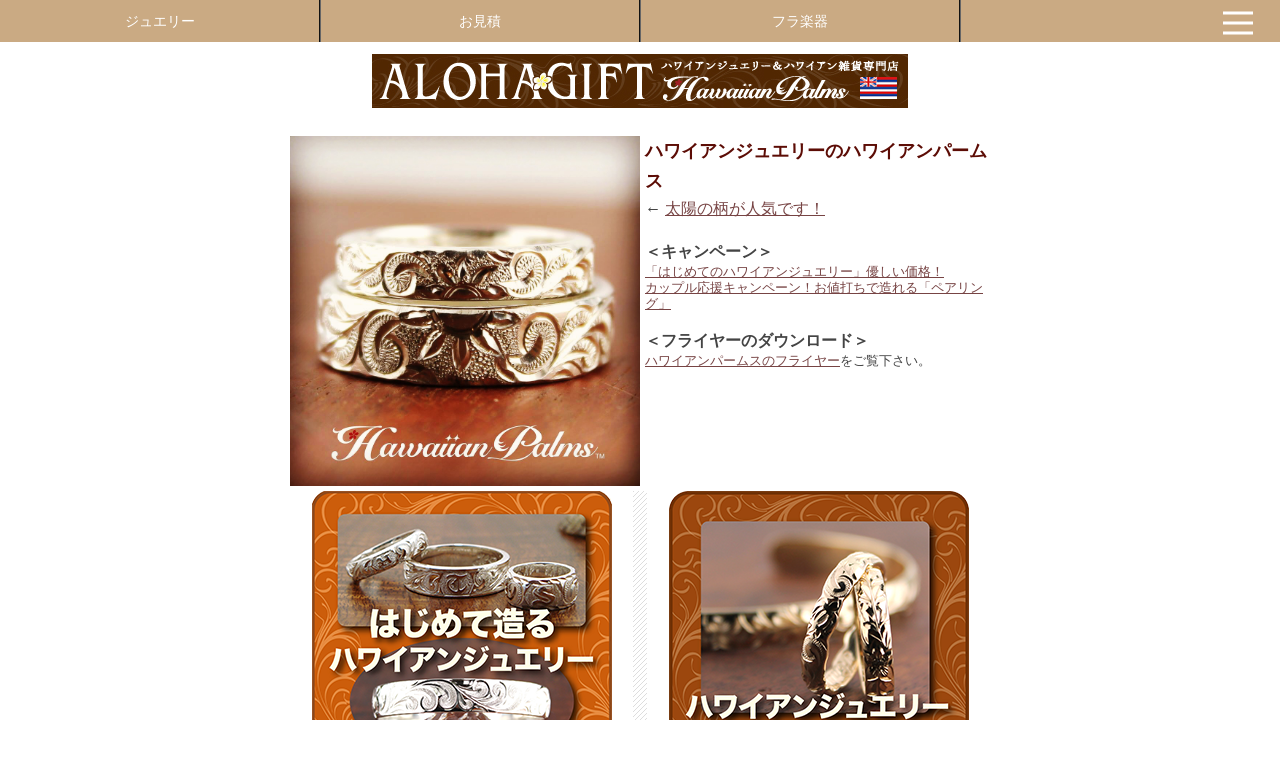

--- FILE ---
content_type: text/html
request_url: https://alohagift.com/
body_size: 38448
content:
<html lang="ja">
<head>
<meta http-equiv="Content-Type" content="text/html;charset=Shift_JIS">
<title>ハワイアンジュエリーとフラ楽器専門店 アロハギフト大阪★ イプ イプへケ オーダーメイドハワイアンジュエリー/ペアリング 結婚指輪/店鋪 ショップ/関西 大阪 難波 心斎橋 梅田 ワイキキ</title>
<meta name="description" content="古き良きハワイへのこだわりを貫くハワイ直輸入のハワイアンジュエリーとハワイアン雑貨のアロハギフトは、おかげさまで今年で27年目になりました。
ハワイの伝統文化をコンセプトにオーダーメイドハワイアンジュエリーのペアリング マリッジリング 結婚指輪、ビンテージのハワイアン雑貨、アクセサリー、イプやイプヘケなどのフラ楽器、定番のマカデミアナッツチョコレートなどのハワイ空気を吸ったお品をお取り扱いしております。
ボランティア活動として義援金の募金活動や売上の一部をハワイ州に寄付させて頂いております。
自社ブランド「ハワイアンパームス・ジュエリー」ハワイの一流職人がお造りするオーダーメイドハワイアンジュエリーがオススメ。ハワイの知識と神話・伝説を生かし、お客さまのこだわりデザインをハワイアンジュエリーにお彫り致します。06-6252-0998 12:00～18:00（土日祝のみ営業" />

<meta property="og:title" content="ハワイアンジュエリーとフラ楽器専門店 アロハギフト大阪★ イプ イプへケ オーダーメイドハワイアンジュエリー/ペアリング 結婚指輪/店鋪 ショップ/関西 大阪 難波 心斎橋 梅田 ワイキキ">
<meta property="og:description" content="ハワイ王国と古き良きハワイをテーマにしたハワイアンジュエリー＆ハワイ雑貨専門のオンラインショップ。どこにも彫ってもらえないハワイアンジュエリーのモチーフもお彫り致します。ぜひご相談下さい。06-6252-0998 12:00～18:00（土日祝のみ営業）" >

<base href="https://alohagift.com" />

<meta id="viewport" name="viewport" content="width=device-width; initial-scale=1.0; maximum-scale=1.0; user-scalable=0;" />

<link rel="canonical" href="https://alohagift.com/index.html">

<!-- Google Tag Manager -->
<script>(function(w,d,s,l,i){w[l]=w[l]||[];w[l].push({'gtm.start':
new Date().getTime(),event:'gtm.js'});var f=d.getElementsByTagName(s)[0],
j=d.createElement(s),dl=l!='dataLayer'?'&l='+l:'';j.async=true;j.src=
'https://www.googletagmanager.com/gtm.js?id='+i+dl;f.parentNode.insertBefore(j,f);
})(window,document,'script','dataLayer','GTM-TMF42JS');</script>
<!-- End Google Tag Manager -->

<!-- Global site tag (gtag.js) - Google Analytics -->
<script async src="https://www.googletagmanager.com/gtag/js?id=UA-110184191-3"></script>
<script>
  window.dataLayer = window.dataLayer || [];
  function gtag(){dataLayer.push(arguments);}
  gtag('js', new Date());

  gtag('config', 'UA-110184191-3');
</script>

<meta name="google-site-verification" content="nqOg8EDguMC4w0152Obk8DOB3mpQ4zOVVKLxHYhpO3I" />

<link href="https://alohagift.com/images/sozai/favicon.ico" rel="shortcut icon" />
<style type="text/css"></style>
<link href="https://alohagift.com/css/simple.css" type="text/css" rel="stylesheet">

<link rel="stylesheet" type="text/css" href="https://alohagift.com/css/reset.css" />
<link rel="stylesheet" type="text/css" href="https://alohagift.com/css/sp-menu.css" />

</head>
<body>

<!-- Google Tag Manager (noscript) -->
<noscript><iframe src="https://www.googletagmanager.com/ns.html?id=GTM-TMF42JS"
height="0" width="0" style="display:none;visibility:hidden"></iframe></noscript>
<!-- End Google Tag Manager (noscript) -->

<script src="https://ajax.googleapis.com/ajax/libs/jquery/1.12.2/jquery.min.js"></script>

<script type="text/javascript">
<!--
$(function(){
  $(window).on('load resize', function(){
    var lastHeight = 0;
    var count = 0;
    var observe = function() {
      var nowHeight = $(".fixed-header").height();
      if (nowHeight === lastHeight) {
        count++;
      } else {
        count = 0;
      }
      if (count >= 5) {
        $(".fixed-header-height").css({"width":"100%","height":(nowHeight + 0) + "px"});
      } else {
        lastHeight = nowHeight;
        setTimeout(function() {observe();}, 50);
      }
    };
    observe();
  });
});
-->
</script>
<style type="text/css">
<!--
.fixed-header{
  font-family:"メイリオ","Meiryo","ヒラギノ角ゴ Pro W3","Hiragino Kaku Gothic Pro",Osaka,"ＭＳ Ｐゴシック",sans-serif;
  background:#FFF;
  position:fixed;
  z-index:30000;
  top:0;
  left:0;
}
.fixed-header .header-kanban img{
  display:block;
  margin:0 auto;
  max-width:100%;
}
.fixed-header .header-menu ul {
  list-style-type: none;
  margin: 0;
  padding: 0;
  background: #CAAA83; /*メニューの背景色*/
  width: 100%;
  box-sizing: border-box;
  display: table;
  table-layout: fixed;
}
.fixed-header .header-menu ul li {
  margin: 0;
  padding: 0;
  display: table-cell;
  text-align: center;
  border-left: 1px solid #666666;/*メニューの仕切り罫線色(メニューの背景色より明るい色)*/
  border-right: 1px solid #111111;/*メニューの仕切り罫線色(メニューの背景色より暗い色)*/
}
.fixed-header .header-menu ul li:first-child {
  border-left: none;
}
.fixed-header .header-menu ul li:last-child {
  border-right: none;
}
.fixed-header .header-menu ul li a {
  text-decoration: none;
  display: block;
  padding: 12px 0;
  color:  #FFFFFF; /*メニューの文字色*/
  font-size: 14px;
}
.fixed-header .header-menu ul li a i {
  display: block;
  font-size: 20px;
  margin: 0 0 4px;
}
-->
</style>


<ul id="menu">
	<li>　</li>
	<li><a href="https://hawaiian-palms.com">ハワイアンパームストップ</a></li>
                  
	<li><a href="https://hawaiian-palms.com/sample_ring_sp.html">リング</a></li>
	<li><a href="https://hawaiian-palms.com/pairring_sp.html">ペアリング</a></li>
	<li><a href="https://hawaiian-palms.com/marriagering_sp.html">結婚指輪・マリッジリング</a></li>
	<li><a href="https://hawaiian-palms.com/engagering_sp.html">婚約指輪・エンゲージリング</a></li>
	<li><a href="https://hawaiian-palms.com/sample_pendant_sp.html">ペンダント</a></li>
	<li><a href="https://hawaiian-palms.com/sample_bangle_sp.html">バングル</a></li>
	<li><a href="//maunakeajewelry.com"> マウナケアシリーズ</a></li>
	<li><a href="https://hawaiian-palms.com/order_sp.html">お見積フォーム</a></li>
	<li><a href="https://hawaiian-palms.com/design_sp.html">彫りデザイン</a></li>
	<li><a href="https://hawaiian-palms.com/motif_sp.html">モチーフ</a></li>
	<li><a href="diacolorstone_sp.html">ダイヤモンド＆カラーストーン</a></li>
	<li><a href="https://hawaiian-palms.com/size_sp.html">サイズ表</a></li>
	<li><a href="https://hawaiian-palms.com/hawaii-lang_sp.html">ハワイ語リスト</a></li>
	<li><a href="https://hawaiian-palms.com/about_sp.html">歴史と品質</a></li>
	<li><a href="https://hawaiian-palms.com/factory_sp.html">ハワイの工房</a></li>
	<li><a href="https://hawaiian-palms.com/relationship_sp.html">末永いお付き合い</a></li>
	<li><a href="https://hawaiian-palms.com/qanda_sp.html">Ｑ＆Ａ</a></li>
	<li><a href="https://hawaiian-palms.com/data/ORDER_FLYER.pdf">フライヤーのダウンロード</a></li>
	<li><a href="https://hawaiian-palms.com/panf_sp.html">資料請求</a></li>
	<li><a href="https://hawaiian-palms.com/corp_sp.html">会社概要</a></li>
	<li><a href="https://hawaiian-palms.com/law_sp.html">特定商取引法</a></li>
	<li><a href="https://hawaiian-palms.com/pri-info_sp.html">個人情報保護法</a></li>
	<li><a href="https://r.goope.jp/hawaiian-palms/contact">お問い合わせ</a></li>
	<li><a href="https://hawaiian-palms.com/shop_osaka_sp.html">店舗ー大阪 ジュエリーサロン</a></li>
    <li><a href="https://hawaiian-palms.com/shop_waikiki_sp.html">店舗ーワイキキ ジュエリーサロン</a></li>
	<li><a href="https://r.goope.jp/hawaiian-palms/reservation">ご来店予約</a></li>
	<li><a href="tel:06-6252-0998">電話</a></li>
	<li><a href="mailto:info&yen;@hawaiian-palms.com?subject=%E3%82%AA%E3%83%BC%E3%83%80%E3%83%BC%E3%82%B8%E3%83%A5%E3%82%A8%E3%83%AA%E3%83%BC%E3%81%AB%E3%81%A4%E3%81%84%E3%81%A6%E3%81%AE%E3%81%8A%E5%95%8F%E3%81%84%E5%90%88%E3%82%8F%E3%81%9B">メール</a></li>
	<li><a href="https://hawaiian-palms.com/mana_sp.html">ごあいさつ</a></li>
	<li><a href="https://hawaiian-palms.com/concept_sp.html">こだわり</a>
</ul>
<div id="sp-icon" class="sp-open"><span></span></div>

<script src="https://alohagift.com/js/sp-menu.js"></script>

<div class="fixed-header">
  <div class="header-menu">
    <ul>
      <li><a href="http://alohagift.jp/shopbrand/hawaiian-palms/" title="ハワイアンジュエリー" target="_top" class="broken_link">ジュエリー</a></li>
      
      <li><a href="https://hawaiian-palms.com/order_sp.html" title="オーダーハワイアンジュエリーのお見積もり" target="_top">お見積</a></li>
      <li><a href="http://alohagift.jp/shopbrand/hula-kahiko/" title="フラダンス・カヒコの楽器" target="_top">フラ楽器</a></li>
      
      <li></li>
    </ul>

</div>
</div>
    
<br><br><br>

<div align="center">
<a href="https://alohagift.jp"><img src="https://alohagift.com/images/sozai/alohagift_logo_new.jpg" alt="ハワイアンジュエリーのアロハギフト" style="max-width: 100%;"></a>
</div>

<div align="center" class="box10" style="margin:0px auto;max-width:700px;">
 <br>
 <div align="left">
 <span class="topic"> <a href="https://alohagift.jp/shopdetail/000000001306" target="_blank"><img src="https://alohagift.com/hawaiian-palms/images/heirloom/IMG_2282.JPG" alt="" name="upper_left" style="max-width: 50%;" id="upper_left" align="left" border="0"></a></span> <span class="honbun_title">ハワイアンジュエリーのハワイアンパームス</span><br>
<span class="honbun_title_small">&larr; <a href="https://alohagift.jp/shopdetail/000000001306">太陽の柄が人気です！</a></span><br>
            <br>
<span class="honbun_title_small">＜キャンペーン＞</span><br>
            <a href="https://www.alohagift.jp/shop/shopbrand.html?search=%A4%CF%A4%B8%A4%E1%A4%C6%A4%CE" target="_blank" class="honbun_small">「はじめてのハワイアンジュエリー」優しい価格！</a></span> <br>
            <span class="honbun_small"><a href="https://alohagift.jp/shopbrand/pair-marriage-ring/" target="_blank">カップル応援キャンペーン！お値打ちで造れる「ペアリング」</a><br>
              <br>
              <span class="honbun_title_small">＜フライヤーのダウンロード＞</span> <br>
              <a href="https://hawaiian-palms.com/data/ORDER_FLYER.pdf" target="_blank">ハワイアンパームスのフライヤー</a>をご覧下さい。<br>
            </span>
            </div>


            <table width="100%" border="0" cellspacing="0" cellpadding="5" align="center">
              <tr>
                <td align="center" valign="top" width="49%"><a href="https://www.alohagift.jp/shop/shopbrand.html?search=%A4%CF%A4%B8%A4%E1%A4%C6%A4%CE" target="_blank"><img src="https://alohagift.com/images/sozai/first_jewelry.png" alt="はじめて造るハワイアンジュエリー" style="max-width: 95%;" align="middle"></a></td>
                <td align="center" valign="top" background="https://alohagift.com/images/back_ami.gif" width="10"></td>
                <td align="center" valign="top" width="49%"><a href="https://alohagift.jp/shopbrand/pair-marriage-ring/" target="_blank"><img src="https://alohagift.com/images/sozai/pair_jewelry.png" alt="ぺアでお得なハワイアンジュエリー" style="max-width: 95%;"></a></td>
              </tr>
              <tr>
                <td align="center" valign="top" height="10"></td>
                <td align="center" valign="top" height="10" background="https://alohagift.com/images/back_ami.gif"></td>
                <td align="center" valign="top" height="10"></td>
              </tr>
              <tr>
                <td align="center" valign="top"><div align="left"> <span class="honbun_title_sub_engi">ハワイアンジュエリーをはじめて造る方でも安心！</span><span class="honbun_small"><br>
                  お手軽な価格ではじめてにぴったりのプランをご用意致しました。初めてでも安心！</span></div></td>
                <td width="1" align="center" valign="top" background="https://alohagift.com/images/back_ami.gif"></td>
                <td align="center" valign="top"><div align="left"> <span class="honbun_title_sub_engi">おふたりにペアのセット価格をご用意致しました！</span><span class="honbun_small"><br>
                  オリジナルのペアセットをお探しのおふたりにはこちらがオススメです。<br>
                </span></div></td>
              </tr>
            </table>
            <hr>
            <div align="center">
              <table width="98%" border="4" bordercolor="#CAAA83" cellpadding="2" cellspacing="2">
                <tbody>
                  <tr>
                    <td class="honbun_small">創業30年目！<a href="http://hawaiian-palms.com" target="_blank">ハワイアンジュエリーのハワイアンパームス</a><br>
                      何でもお気軽にお問い合わせ下さい。<br>
                    TEL. <strong><a href="tel:06-6252-0998">06-6252-0998</a></strong>　<a href="mailto:info&yen;@alohagift.com?subject=%E3%82%AA%E3%83%BC%E3%83%80%E3%83%BC%E3%82%B8%E3%83%A5%E3%82%A8%E3%83%AA%E3%83%BC%E3%81%AB%E3%81%A4%E3%81%84%E3%81%A6%E3%81%AE%E3%81%8A%E5%95%8F%E3%81%84%E5%90%88%E3%82%8F%E3%81%9B">info@alohagift.com</a></td>
                  </tr>
                </tbody>
              </table>
            </div>
      <hr>
      <table width="98%" border="0" cellspacing="0" cellpadding="10">
        <tr>
          <td><span class="honbun_title_small_engi">ハワイアンパームス工房の様子</span></span><br>
            <center>
              <iframe allowfullscreen="" frameborder="0" gesture="media" height="200" src="https://www.youtube.com/embed/YMmDwWFam1Y" width="300"></iframe>
            </center>
            <br>
            <span class="honbun">お客さまよりご注文を頂戴した後、ハワイの工房にて、世界にひとつしかない「お客さまの想いをカタチ」に代えて丹精込めてお造り致します。<br>
            創業より30年間、約3,800人のお客さまにご用命を頂き、古き良きハワイとハワイ王国の伝統を守っています。</span></td>
        </tr>
      </table>
  <span style="font-size:14px;"><br>
  </span>
      <hr>
      <table width="90%" border="0" cellspacing="1" cellpadding="10" bgcolor="#FCDCC8">
        <tr>
          <td><div align="center"><span class="honbun_title">ワイキキジュエリーサロン</span> <span class="honbun_sub_red">ここがハワイの拠点です。</span><br>
            <table border="0" cellspacing="1" cellpadding="10" bgcolor="#FFFFFF" width="100%" height="100%">
              <tr>
                <td height="258" align="center"><a href="http://hawaiian-palms-hawaii.business.site"><img src="https://alohagift.com/hawaiian-palms/images/sozai/waikikishowroom-400.jpg" alt="ハワイアンジュエリーのアロハギフト＆ハワイアンパームス" name="around10" style="max-width: 100%;" id="around10" border="0"></a><br>
                  <span class="honbun_small">日本でオーダー、ハワイで受け取りも可能です。</span></td>
              </tr>
            </table>
          </div></td>
        </tr>
      </table>
      <hr>
      <table width="90%" border="0" cellspacing="1" cellpadding="10" bgcolor="#F4F4F4">
        <tr>
          <td><div align="center"><span class="honbun_title">オンラインショップ</span><br>
            <table border="0" cellspacing="0" cellpadding="10" bgcolor="#FFFFFF" width="100%" height="100%">
              <tr>
                <td align="center"><a href="http://alohagift.jp/shopbrand/hawaiian-palms/" target="_blank"><img src="https://alohagift.com/images/sozai/alohagift_logo_new.jpg" alt="ハワイアンジュエリーのアロハギフト＆ハワイアンパームス" id="around5" style="max-width: 100%;" border="0"></a>
                  <div align="left">
                    <hr>
                    <a href="https://www.alohagift.jp/shopbrand/hawaiian-palms/"><img src="https://alohagift.com/images/sozai/customize_jewelry.png" alt="自分好みのモチーフデザインのハワイアンジュエリー" name="around5" style="max-width: 50%;" id="around5" align="left"></a><span class="honbun_title_sub">写真と同じようなデザインをご注文</span> <br>
                <span class="honbun_small">オンラインショップにてサンプル写真を参考に、サイズやデザインをカスタマイズしてご注文。</span></div></td>
              </tr>
            </table>
          </div></td>
        </tr>
      </table>
      <hr>
  <table width="90%" border="0" cellspacing="1" cellpadding="10" bgcolor="#FFEECC">
        <tr>
          <td><div align="center"> <span class="honbun_title">写真ギャラリー</span><span class="honbun_sub_red"></span>
              <table border="0" cellspacing="1" cellpadding="10" bgcolor="#FFFFFF" width="100%" height="100%">
              <tr>
                <!--&darr;写真&darr;-->
                <td><div align="left"> <span class="honbun_small"><span class="honbun_title_sub">サンプル写真から
                  お好みのデザインをお探し下さい。</span><br>
                  <br>
                  <img src="https://alohagift.com/images/heirloom/hp_meyasu_shita.gif" alt="サンプルと価格目安" height="41" width="139" border="0"></span><br>
                  <span class="honbun">・<a href="https://hawaiian-palms.com/sample_ring_sp.html"><img src="https://alohagift.com/images/heirloom/hp_meyasu_r.gif" alt="ハワイアンジュエリー・オーダーメイド リングのサンプルと価格目安" height="14" width="218" align="absmiddle" border="0"> ＞＞＞</a><br>
                    ・<a title="ハワイアンジュエリー バングルサンプルと価格目安はこちら" href="https://hawaiian-palms.com/sample_bangle_sp.html"><img src="https://alohagift.com/images/heirloom/hp_meyasu_b.gif" alt="ハワイアンジュエリー・オーダーメイド バングル ブレスレット のサンプルと価格目安" height="14" width="218" align="absmiddle" border="0"> ＞＞＞</a><br>
                    ・<a href="https://hawaiian-palms.com/sample_pendant_sp.html"><img src="https://alohagift.com/images/heirloom/hp_meyasu_p.gif" alt="ハワイアンジュエリー・オーダーメイド ペンダントのサンプルと価格目安" height="14" width="218" align="absmiddle" border="0"> ＞＞＞</a></span></div></td>
              </tr>
            </table>
          </div></td>
        </tr>
      </table>
      <hr>
      <table width="90%" border="0" cellspacing="1" cellpadding="10" bgcolor="#F4D6A6">
        <tr>
          <td><div align="center"> <span class="honbun_title">オンライン見積</span>
              <table border="0" cellspacing="1" cellpadding="10" bgcolor="#FFFFFF" width="100%" height="100%">
              <tr>
                <!--&darr;写真&darr;-->
                <td><div align="left"><a href="https://hawaiian-palms.com/order_sp.html"><img src="https://alohagift.com/images/sozai/mitsumori.png" alt="自分好みのモチーフデザインのハワイアンジュエリー" name="upper_left" style="max-width: 50%;" id="upper_left2" align="left"></a> <span class="honbun_title_sub">完全なオリジナルにこだわるなら！</span><span class="honbun_title_sub"><span class="honbun_small"><br>
                    素材・厚み・幅・デザインを組み合わせて、お好きなデザイン＆世界に一つのジュエリーをお見積もり致します。</span><br>
                  <br>
                  <span class="honbun"><a href="https://hawaiian-palms.com/order.html">オンライン</a>｜<a href="https://hawaiian-palms.com/ORDDER_JEWERY_FORM.pdf" target="_blank">FAX </a></span> <span class="honbun">｜<a href="https://hawaiian-palms.com/shop_osaka_sp.html">店舗</a></span></div></td>
              </tr>
            </table>
          </div></td>
        </tr>
      </table>
<hr>
  <table width="90%" border="0" cellspacing="1" cellpadding="10" bgcolor="#F4F4F4">
        <tr>
          <td><div align="center"> <span class="honbun_title">出張販売会</span><span class="honbun_sub_red"> 全国へお伺いします</span><br>
            <table border="0" cellspacing="1" cellpadding="10" bgcolor="#FFFFFF" width="100%" height="100%">
              <tr>
                <td><div align="left"> <span class="honbun_sub"><span class="honbun_title_sub">お店には行けないけど現物を見ながら決めたい</span><br>
                  そんな時はぜひお声がけ下さい。<br>
                  みなさまお集りの場所へオーダーメイドのジュエリー見本をお持ち致します。現物をご覧頂きながらお好みのデザインを決めてご注文頂けます。</span>
                  <div align="center"><img src="https://alohagift.com/hawaiian-palms/images/sozai/IMG_0469.jpg" name="around10" style="max-width: 100%;" id="around10"><br>
                    <img src="https://alohagift.com/hawaiian-palms/images/sozai/IMG_0471.jpg" name="around10" style="max-width: 100%;" id="around10"><br>
                    <img src="https://alohagift.com/hawaiian-palms/images/sozai/IMG_0472.jpg" name="around10" style="max-width: 100%;" id="around10"><br>
                  </div>
                </div></td>
              </tr>
            </table>
          </div></td>
        </tr>
      </table>
      <hr>
      <table width="90%" border="0" cellspacing="1" cellpadding="10" bgcolor="#EDBF94">
        <tr>
          <td><div align="center"> <span class="honbun_title">ジュエリーサロン(店舗)</span><span class="honbun_sub_red"></span>
              <table border="0" cellspacing="1" cellpadding="10" bgcolor="#FFFFFF" width="100%" height="100%">
              <tr>
                <!--&darr;写真&darr;-->
                <td><div align="left">
                  <div align="left"><span class="honbun_small"><span class="honbun_title_sub">現物を見ながらじっくり決める</span><br>
                    ショップにて実際にジュエリーの現物を見ながらお客さま好みのデザインを決めて頂きます。 </span></div>
                  <br>
                  <br>
                  <div align="center"> <img src="https://alohagift.com/hawaiian-palms/images/sozai/order_process.jpg" alt="オーダー風景" name="around10" style="max-width: 100%;" id="around"></div>
                  <br>
                  <a href="https://alohagift.com/shop/" title="アロハギフト／ALOHA GIFT ★ ハワイアンジュエリー＆ハワイアン雑貨専門店 ★ フラダンス用品・サプリメント通販も！" target="_blank" class="honbun_title_small">アロハギフト 大阪ジュエリーサロン</a><br>
                  <span class="honbun_small">〒541-0059 大阪市中央区博労町3-4-13-201<br>
TEL 06-6252-0998<br>
営業時間：12:00～18:00（土日祝のみ営業）<a href="https://www.google.co.jp/maps/place/%E3%82%A2%E3%83%AD%E3%83%8F%E3%82%AE%E3%83%95%E3%83%88+(ALOHAGIFT)+%E5%A4%A7%E9%98%AA%E6%9C%AC%E5%BA%97/@34.6810383,135.5007045,17z/data=!4m5!3m4!1s0x0:0x46072da9edfc5f5f!8m2!3d34.6808795!4d135.502743" target="_blank">Google地図</a><a href="https://alohagift.com/member/data/hontenmap.jpg" target="_blank"></a><br>
<span class="honbun_title_sp">ご来店予約は<a href="https://r.goope.jp/hawaiian-palms/reservation" target="_blank">こちら<br>

</a></span></span>
                  <div align="center"> <a href="https://r.goope.jp/hawaiian-palms/reservation"><img src="https://alohagift.com/images/sozai/reservation.png" alt="自分好みのモチーフデザインのハワイアンジュエリー" name="center10"  style="max-width: 95%;" id="center10"></a></div>
                </div></td>
              </tr>
            </table>
          </div></td>
        </tr>
      </table>


</div>

<hr>
<div align="center" class="box10" style="margin:0px auto;max-width:700px;">
  <div align="left"> <span class="honbun_title_small_engi">【ハワイのジュエリー工房の様子】</span><br>
    <center>
      <iframe allowfullscreen="" frameborder="0" gesture="media" width="300" height="200" src="https://www.youtube.com/embed/YMmDwWFam1Y"></iframe>
    </center>
    <span class="honbun"><br>
      お客さまよりご注文を頂戴した後、ハワイの工房にて丹精込めてお造り致します。<br>
      世界にひとつしかない「お客さまの想いをカタチ」に換えてお仕上げし、お客さまの元へ受け継がせて頂きます。<br>
      創業より30年間、約3,800人のお客さまにジュエリーのご用命を頂き、古き良きハワイとハワイ王国の伝統を忠実にお届けしてまいりました。当社がお造りするハワイの伝統工芸を是非ご検討下さいますようお願い申し上げます。<br>
      <br>
    </span>
    <center>
      <span class="honbun">オーダージュエリーのモチーフご相談を承ります。<br>
        <a href="https://r.goope.jp/hawaiian-palms/reservation" rel="nofollow">ご予約受付はこちら</a></span><br>
      <br>
    </center>
    <hr>
    <div align="center">
      <div align="left"> <span class="honbun_title_small_engi">【アロハギフト大阪サロンへの道順】</span><br>
        <span class="honbun">みなさまのご来店をスタッフ一同心よりお待ち申し上げております。</span><br>
        <br>
        <center>
          <iframe align="center" allowfullscreen="" frameborder="0" gesture="media" height="200" scrolling="no" src="https://www.youtube.com/embed/0v-vGKtkczY" width="300"></iframe>
        </center>
      </div>
      <hr>
      <div align="left"> <span class="honbun_title_small_engi">【アロハギフト＆ハワイアンパームス】</span><br>
        </font><font color="#555555" size="2" class="honbun">〒541-0059 大阪市中央区博労町3-4-13-201<br>
          TEL.06-6252-0998 FAX. 06-6252-0907<br>
          営業時間：12:00～18:00 </font><span class="honbun_bolder"><font color="#555555" size="2">土日祝のみ営業</font></span> <a href="https://www.google.co.jp/maps/place/%E3%82%A2%E3%83%AD%E3%83%8F%E3%82%AE%E3%83%95%E3%83%88+(ALOHAGIFT)+%E5%A4%A7%E9%98%AA%E6%9C%AC%E5%BA%97/@34.6810383,135.5007045,17z/data=!4m5!3m4!1s0x0:0x46072da9edfc5f5f!8m2!3d34.6808795!4d135.502743" target="_blank" class="honbun">Google地図</a> <br>
        <span class="honbun_title">ご来店予約は<a href="https://r.goope.jp/hawaiian-palms/reservation" target="_blank">こちら</a></span><br>
        <span class="honbun_small">※お客様が重なりますのでぜひご予約をお願いします<br>
        </span></div>
      <br>
      <br>
      <div align="center">
        <iframe src="https://www.google.com/maps/embed?pb=!1m18!1m12!1m3!1d3281.055698772832!2d135.49936591451663!3d34.67854369191361!2m3!1f0!2f0!3f0!3m2!1i1024!2i768!4f13.1!3m3!1m2!1s0x6000e68bfdc842eb%3A0x3f0c8259e91aa045!2z44Kq44O844OA44O844Oh44Kk44OJ44OP44Ov44Kk44Ki44Oz44K444Ol44Ko44Oq44O85bCC6ZaA5bqXIEhhd2FpaWFuIFBhbG1zIOWkp-mYquOCuOODpeOCqOODquODvOOCteODreODsw!5e0!3m2!1sja!2sjp!4v1615371257065!5m2!1sja!2sjp" width="300" style="border:0;" allowfullscreen="" loading="lazy"></iframe>
        <br>
        <div align="left"> <span class="honbun"><span class="honbun_title_small"><br>
          交通アクセス</span><span class="honbun_bold"><img src="https://alohagift.com/images/itsnew.gif" height="16" width="35" border="0"></span><br>
          地下鉄心斎橋駅下車、クリスタ長堀北８出口より徒歩5分<br>
          地下鉄本町駅12番出口より徒歩5分<br>
          梅田からは地下鉄御堂筋線利用で本町駅下車、トータル14分ぐらいで着きます。</span> <br>
        </div>
      </div>
    </div>
    <hr>
    <div align="left"> <span class="honbun_title_small_engi">アロハギフトオンラインショップ</span><br>
      <a title="既成のハワイアンジュエリー" href="https://alohagift.jp/shopbrand/hawaiian-palms/" target="_blank"><img src="https://alohagift.com/images/sozai/icon-jewel.gif" alt="ハワイアンジュエリー" height="37" width="150" align="absmiddle" border="0"></a><br>
      <span class="honbun_title_small">・<a href="https://alohagift.jp/shopbrand/hawaiianjewelry-silver-ring/" title="ハワイアンジュエリー シルバーリング">シルバーリング</a><br>
      ・<a href="https://alohagift.jp/shopbrand/hawaiianjewelry-gold-ring/" title="ハワイアンジュエリー ゴールドリング">ゴールド＆プラチナリング</a>      <br>

・<a href="https://alohagift.jp/shopbrand/pair-marriage-ring/" title="ハワイアンジュエリー ペアリング マリッジリング">ペアリング・マリッジリング</a><br>

・<a href="https://alohagift.jp/shopbrand/engage-ring/" title="ハワイアンジュエリー エンゲージリング">エンゲージリング</a><br>
        ・<a href="https://alohagift.jp/shopbrand/ordermade-hawaiianjewelry-bangle/">ハワイアンバングル</a><br>
        ・<a href="https://alohagift.jp/shopbrand/order-hawaiianjewelry-pendant/">ハワイアンペンダント</a> <br>
        ・<a href="https://alohagift.jp/shopbrand/pahu-drum/">パフ・ラパイキ</a><br>
        ・<a href="https://alohagift.jp/shopbrand/ipuheke-ipu/">イプヘケ・イプ</a><br>
        ・<a href="https://alohagift.jp/shopbrand/uliuli/">ウリウリ</a> <br>
        ・<a href="https://alohagift.jp/shopbrand/puili-etc/">プイリ・その他</a> <br>
        <hr>
      ・<a href="https://alohagift.jp/html/info.html">ご利用ガイド</a></span><span class="honbun_sub">（ご注文やお支払いについて）</span><font class="honbun_title_small"><br>
          ・<a href="https://www.makeshop.jp/ssl/?ssltype=ssl_shop_member_entry&amp;k=YWxvaGFnaWZ0">会員登録</a></font><span class="honbun_small">（割引やポイントを貯めて使える）</span><font class="honbun_title_small"><br>
            ・<a href="http://hawaii.or.jp">ボランティア活動</a></font><span class="honbun_sub">（義援活動、ハワイ州経済活動のお手伝い）</span><font class="honbun_title_small"><br>
              ・<a href="https://alohagift.com/hawaii/" target="_blank">週刊アロハフライデー</a></font><span class="honbun_sub">（1991年より配信）<font class="honbun_title_small"><br>
                ・<a href="https://alohagift.jp/html/page2.html">店長の部屋</a></font>（アロハギフターズについて）</span><font class="honbun_title_small"><br>
                  ・<a href="https://alohagift.jp/html/company.html">会社概要</a></font><span class="honbun_sub">（本物のアロハを伝える事が使命です）</span><font class="honbun_title_small"><font class="honbun_title_small"><br>
                    ・<a href="https://alohagift.jp/">お問い合わせ</a></font><span class="honbun_sub">（新サイトにて承ります）</span><font class="honbun_title_small"></font><br>
      <br>
      <span class="honbun">[<a href="https://alohagift.jp/html/ordercontract.html">特定商取引法表示</a>] [<a href="https://alohagift.jp/html/privercy.html">個人情報保護ポリシー</a>]</span><br />
      <br />
    </div>
  </div>
  <hr>
  <div align="center">
    <table border="0" cellpadding="0" cellspacing="0" width="98%">
      <tr>
        <td width="50%"><div align="center"> <a href="https://alohagift.jp" onMouseOut="changeImages('icon_goods','https://alohagift.com/images/sozai/icon-goods.gif'); return true;" onMouseOver="changeImages('icon_goods','https://alohagift.com/images/sozai/icon-goods-2.gif'); return true;" title="アロハギフト／ALOHA GIFT ★ハワイアン雑貨＆ダイエット専門店★"> <img alt="ハワイアン雑貨、ハワイアンキルト、チョコレート" name="icon_goods" src="https://alohagift.com/images/sozai/icon-goods.gif"></a><br>
          <a href="https://alohagift.jp" class="bikou_m2">ハワイアン雑貨</a></div></td>
        <td width="50%"><div align="center"> <a href="https://hawaiian-palms.com" onMouseOut="changeImages( /*CMP*/'icon_hp',/*URL*/'https://alohagift.com/images/sozai/icon-hp.gif');return true" onMouseOver="changeImages( /*CMP*/'icon_hp',/*URL*/'https://alohagift.com/images/sozai/icon-hp-2.gif');return true"> <img alt="オーダーメイドハワイアンジュエリー" border="0" height="37" name="icon_hp" src="https://alohagift.com/images/sozai/icon-hp.gif" width="150"></a><br>
          <a href="https://hawaiian-palms.com" class="bikou_m2">手彫りオーダージュエリー</a></div></td>
      </tr>
      <tr>
        <td><div align="center"><span class="bikou_m2"><a href="https://alohagift.jp/shopbrand/hawaiian-jewelry/" onMouseOut="changeImages( /*CMP*/'icon_hoku',/*URL*/'https://alohagift.com/images/sozai/icon-hoku.gif');return true" onMouseOver="changeImages( /*CMP*/'icon_hoku',/*URL*/'https://alohagift.com/images/sozai/icon-hoku-2.gif');return true"><img alt="ハワイアンアクセサリー" name="icon_hoku" src="https://alohagift.com/images/sozai/icon-hoku.gif"></a><br>
          <a href="https://alohagift.jp/shopbrand/hawaiian-jewelry/">ハワイアンジュエリー</a></span></div></td>
        <td><div align="center"> <a href="https://alohagift.jp/shopbrand/hula-kahiko/" onMouseOut="changeImages( /*CMP*/'icon_hula',/*URL*/'https://alohagift.com/images/sozai/icon-hula.gif');return true" onMouseOver="changeImages( /*CMP*/'icon_hula',/*URL*/'https://alohagift.com/images/sozai/icon-hula-2.gif');return true"> <img alt="フラダンス／フラダンス" name="icon_hula" src="https://alohagift.com/images/sozai/icon-hula.gif"></a><br>
          <a href="https://alohagift.jp/shopbrand/hula-kahiko/" class="bikou_m2">フラダンス・カヒコ</a></div></td>
      </tr>
      <tr>
        <td><div align="center"> <a href="https://alohagiftusa.com/" onMouseOut="changeImages( /*CMP*/'icon_agu',/*URL*/'https://alohagift.com/images/sozai/icon-agu.gif');return true" onMouseOver="changeImages( /*CMP*/'icon_agu',/*URL*/'https://alohagift.com/images/sozai/icon-agu-2.gif');return true"> <img alt="ハワイ直送" border="0" height="37" name="icon_agu" src="https://alohagift.com/images/sozai/icon-agu.gif" width="150"></a><br>
          <a href="https://alohagiftusa.com/" class="bikou_m2">米国アロハギフト</a></div></td>
        <td>&nbsp;</td>
      </tr>
    </table>
  </div>
<hr>
<span class="top_main"><a title="手彫りオーダーメイドハワイアンジュエリー" href="https://hawaiian-palms.com"><img src="https://alohagift.com/images/hp.jpg" alt="ハワイアンジュエリー ★ 手彫りのオーダーメイド 専門ブランド【Hawaiian Palms Jewelry(TM)】" style="max-width: 100%;" border="0"></a><br>
<br><br>
</span>

    <div align="left">
    <div align="center">
    <span class="bikou_s"><a href="https://www.instagram.com/hawaiian_palms/" target="_blank"><img alt="ハワイアンパームスのインスタグラム" src="https://alohagift.com/images/sozai/instagram.jpg" style="width: 50px; height: 50px;"></a>　&nbsp;<a href="https://www.facebook.com/hawaiianpalms/" target="_blank"><img alt="ハワイアンパームスのFacebook" src="https://alohagift.com/images/sozai/facebook.jpg" style="height: 50px; width: 50px;"></a>&nbsp;　<a href="http://r.goope.jp/hawaiian-palms/" target="_blank"><img alt="ハワイアンパームス" src="https://alohagift.com/images/sozai/hp.jpg" style="height: 50px; width: 50px;"></a>&nbsp;<a href="http://r.goope.jp/hawaiian-palms/" rel="nofollow" target="_blank">写真ギャラリー</a>&nbsp;</span></div>

          <div align="left"> <span class="honbun_title_small"> 以下はハワイアンパームスのサイト<br>
            ・<a title="ハワイアンジュエリーの歴史と品質" href="https://hawaiian-palms.com/about_sp.html">歴史と品質</a><br>
            ・<a title="ハワイアンジュエリーのサンプル・価格目安" href="https://hawaiian-palms.com/sample_sp.html">サンプルジュエリー</a><br>
            　└<a href="https://hawaiian-palms.com/sample_ring_sp.html">リング</a>・<a href="https://hawaiian-palms.com/sample_pendant_sp.html">ペンダント</a>・<a href="https://hawaiian-palms.com/sample_bangle_sp.html">バングル</a><br>
            ・<a title="ハワイアンジュエリーの彫りデザイン" href="https://hawaiian-palms.com/design_sp.html">彫デザイン</a><br>
            ・<a title="ハワイアンジュエリーの工房" href="https://hawaiian-palms.com/factory_sp.html">ハワイの工房</a><br>
            ・<a title="ハワイアンジュエリーのサイズ" href="https://hawaiian-palms.com/size_sp.html">サイズ表</a><br>
            ・<a title="ハワイアンジュエリーのＱ＆Ａ" href="https://hawaiian-palms.com/qanda_sp.html">Ｑ＆Ａ</a><br>
            ・<a title="ハワイアンジュエリーのお見積り、ご注文" href="https://hawaiian-palms.com/order_sp.html">お見積</a><br>
            　└<a href="https://hawaiian-palms.com/order_ring_sp.html">リング</a>・<a href="https://hawaiian-palms.com/order_pendant_sp.html">ペンダント</a>・<a href="https://hawaiian-palms.com/order_bangle_sp.html">バングル</a> <br>
            ・<a href="https://hawaiian-palms.com/hawaii-lang_sp.html" title="ハワイアンジュエリーのハワイ語リスト">ハワイ語リスト</a><br>
            ・<a title="ハワイアンジュエリーの会社概要" href="https://hawaiian-palms.com/corp_sp.html">会社概要</a><br>
            ・<a href="https://hawaiian-palms.com/law_sp.html" title="ハワイアンジュエリーの特定商取引法">特定商取引法</a><br>
            ・<a href="http://r.goope.jp/hawaiian-palms/contact" title="ハワイアンジュエリーのお問い合わせ">お問い合わせ</a><br>
            ・<a href="https://hawaiian-palms.com/shop_osaka_sp.html" target="_blank" title="ハワイアンジュエリー実店舗">大阪ジュエリーサロン</a><br>
            ・<a href="https://hawaiian-palms.com/shop_waikiki_sp.html" target="_blank" title="ハワイアンジュエリー実店舗">ワイキキジュエリーサロン</a><br>
            ・<a href="https://r.goope.jp/hawaiian-palms/reservation" title="ハワイアンジュエリーご来店予約">ご来店予約</a><br>
            ・<a href="tel:06-6252-0998">電話</a><br>
            ・<a href="mailto:info&yen;@hawaiian-palms.com?subject=%E3%82%AA%E3%83%BC%E3%83%80%E3%83%BC%E3%82%B8%E3%83%A5%E3%82%A8%E3%83%AA%E3%83%BC%E3%81%AB%E3%81%A4%E3%81%84%E3%81%A6%E3%81%AE%E3%81%8A%E5%95%8F%E3%81%84%E5%90%88%E3%82%8F%E3%81%9B">メール</a></span></div>
  </div>
 
  <hr>
  <div align="left"> <span class="honbun_title_small_engi">（社）ハワイ国際交流協会</span><br>
    <span class="honbun">社団法人ハワイ国際交流協会はハワイ州と日本の国際交流を目的に2002年に任意団体として設立され、ハワイと日本相互の経済発展や伝統文化継承を目的とし、一般社団法人として2009年12月9日に組織化致しました。<br>
      さらにアンクル・ジョージナオペ氏より授かったハワイの伝統や歴史を研究し、日本のみなさまにお伝えするためジョージナオペ基金委員会の設立を予定しております。<br>
      みなさまのご協力をお待ち申し上げております。<br>
      &rarr; <a href="http://hawaii.or.jp">ウェブサイトはこちら</a></span></div>
  <hr>
  <div align="left"> <span class="honbun_title_small_engi">ミクシー日記</span><span class="honbun"><br>
    独り言や体験日記、ワークショップのお知らせなど綴っております。<br>
    <br>
    </span>
    <ul class="ag">
      <li class="honbun"><a href="http://mixi.jp/view_diary.pl?id=1323312307&owner_id=8765509" target="_blank">ハワイ島とアンクルジョージ</a></li>
      <li class="honbun"><a href="http://mixi.jp/view_community.pl?id=1720924" target="_blank">ハワイアンパームス・ジュエリー</a></li>
      <li class="honbun"><a href="http://mixi.jp/view_community.pl?id=1721258" target="_blank">ハワイ専門店 アロハギフト</a><br>
      </li>
    </ul>
    <hr>
    <span class="honbun_small"> 収益の一部を<a href="//www.hawaii.gov/portal/" target="_blank">ハワイ州</a>、<a href="//www.hawaiijapanesecenter.com/" target="_blank">Hawaii Japanese Center</a>、<a href="//www.georgenaopefoundation.com/" target="_blank">George Na`ope Foundation</a> 、<a href="http//www.hulapreservation.org/" target="_blank">Hula Preservation Society</a>に振分け寄付致します。<br>
      <br>
    </span><span class="honbun"><a href="https://alohagift.com/houna/20011004donation.html">義援金を寄付させて頂きました。</a></span></div>
  <hr>
  <div class="content" id="company"> <span align="center" class="honbun_bold"><a href="https://alohagift.com">アロハギフト＆ハワイアンパームス</a><span class="honbun_small"><br>
    </span><span class="honbun_sub">Copyright (C) Since 1991<br>
      Osaka Hawaiian club International Inc.<br>
      Aloha Gift &amp; Hawaiian Palms Jewelry, All Right Reserved.</span></span></div>
</div>

</body>
</html>


--- FILE ---
content_type: text/css
request_url: https://alohagift.com/css/simple.css
body_size: 15183
content:

BODY{
	font-family: "繝偵Λ繧ｮ繝手ｧ偵ざ Pro W3", "Hiragino Kaku Gothic Pro", "繝｡繧､繝ｪ繧ｪ", Meiryo, Osaka, "�ｭ�ｳ �ｰ繧ｴ繧ｷ繝�け", "MS PGothic", sans-serif;
	font-size: 15px;
	line-height: 18px;
	font-style: normal;
	font-weight: normal;
	color: #444;
	
	margin: 0%;
	border: 0pt;
	  -webkit-text-size-adjust: 100%;
}


A   { font-weight: 100 }
A:link    {	font-family: "繝偵Λ繧ｮ繝手ｧ偵ざ Pro W3", "Hiragino Kaku Gothic Pro", "繝｡繧､繝ｪ繧ｪ", Meiryo, Osaka, "�ｭ�ｳ �ｰ繧ｴ繧ｷ繝�け", "MS PGothic", sans-serif; color: #744; text-decoration: underline }
A:visited     {	font-family: "繝偵Λ繧ｮ繝手ｧ偵ざ Pro W3", "Hiragino Kaku Gothic Pro", "繝｡繧､繝ｪ繧ｪ", Meiryo, Osaka, "�ｭ�ｳ �ｰ繧ｴ繧ｷ繝�け", "MS PGothic", sans-serif; color: #555; font-weight: 100; }
A:active     {	font-family: "繝偵Λ繧ｮ繝手ｧ偵ざ Pro W3", "Hiragino Kaku Gothic Pro", "繝｡繧､繝ｪ繧ｪ", Meiryo, Osaka, "�ｭ�ｳ �ｰ繧ｴ繧ｷ繝�け", "MS PGothic", sans-serif; color: red; font-weight: 100; }
A:hover     {	font-family: "繝偵Λ繧ｮ繝手ｧ偵ざ Pro W3", "Hiragino Kaku Gothic Pro", "繝｡繧､繝ｪ繧ｪ", Meiryo, Osaka, "�ｭ�ｳ �ｰ繧ｴ繧ｷ繝�け", "MS PGothic", sans-serif; color: #630; font-weight: 100; text-decoration: underline overline blink }

ADDRESS  {	font-family: "繝偵Λ繧ｮ繝手ｧ偵ざ Pro W3", "Hiragino Kaku Gothic Pro", "繝｡繧､繝ｪ繧ｪ", Meiryo, Osaka, "�ｭ�ｳ �ｰ繧ｴ繧ｷ繝�け", "MS PGothic", sans-serif; font-style: normal; font-family: sans-serif }

STRONG {
		font-family: "繝偵Λ繧ｮ繝手ｧ偵ざ Pro W6", "Hiragino Kaku Gothic Pro", "繝｡繧､繝ｪ繧ｪ", Meiryo, Osaka, "�ｭ�ｳ �ｰ繧ｴ繧ｷ繝�け", "MS PGothic", sans-serif;
		color: #f00;
		font-style: normal;
		font-weight: bolder
		}
		
EM { color: #390; font-style: normal; font-weight: bold }

.distribute  { font-style: normal; font-weight: bold; font-size: 12pt; line-height: 200% }
.new { font-size: 10pt }
.new-com { color: #c00; font-weight: bold; font-size: 10pt }
.new-day { color: black; font-weight: bold; font-size: 10pt }
.new-day-r { color: #f00; font-weight: bold; font-size: 10pt }
.t1  { color: white; font-style: normal; font-size: 12pt }
.t2 { font-weight: bold; font-size: 12pt }
.t3 { font-size: 10pt }
.s1 { color: #c00; font-weight: bold }


.top_main {
	font-family: "繝偵Λ繧ｮ繝手ｧ偵ざ Pro W3", "Hiragino Kaku Gothic Pro", "繝｡繧､繝ｪ繧ｪ", Meiryo, Osaka, "�ｭ�ｳ �ｰ繧ｴ繧ｷ繝�け", "MS PGothic", sans-serif;
	font-size: 15px;
	line-height: 18px;
	font-style: normal;
	font-weight: normal;
	color: #444;
}

.box5 {
	padding: 5px;
}

.box10 {
	padding: 10px;
}

.frame_div {
	padding: 7px;
	margin: 3px;
	border: 1px solid #999;
}

.frame_hp_item_div {
	padding: 2px;
	margin: 2px;
	border: 2px solid #999;
}

/****************

    逕ｻ蜒剰ｨｭ螳�

*****************/

div #max img {
    max-width: 100%;
}

#r_addImg{
    float:center;
    width:154;
	height:auto;
    text-align:center;
    padding-bottom:10px;
    line-height:14;
}

#upper_right{
	margin: 0px 0px 5px 5px;
}

#upper_left{
	margin: 0px 5px 5px 0px;
}

#bottom_left{
	margin: 5px 0px 0px 5px;
}

#around5{
	margin: 5px 5px 5px 5px;
}

#around10{
	margin: 10px 10px 10px 10px;
}

#arround5{
	margin: 5px 5px 5px 5px;
}

#arround10{
	margin: 10px 10px 10px 10px;
}

#center5{
	margin: 5px auto;
}

#center10{
	margin: 10px auto;
}

.upper_right{
	margin: 0px 0px 5px 5px;
}

.upper_left{
	margin: 0px 5px 5px 0px;
}

.bottom_left{
	margin: 5px 0px 0px 5px;
}

.around5{
	margin: 5px 5px 5px 5px;
}

.around10{
	margin: 10px 10px 10px 10px;
}

.center5{
	margin: 5px auto;
}

.center10{
	margin: 10px auto;
}

/****************

    陦瑚ｨｭ螳�

*****************/

ul.ag li {
margin-bottom: 8px;
}


/****************

    譁�ｭ苓ｨｭ螳�

*****************/

.footer_link {
	font-family: "繝偵Λ繧ｮ繝手ｧ偵ざ Pro W3", "Hiragino Kaku Gothic Pro", "繝｡繧､繝ｪ繧ｪ", Meiryo, Osaka, "�ｭ�ｳ �ｰ繧ｴ繧ｷ繝�け", "MS PGothic", sans-serif;
	font-size: 14px;
	line-height: 15px;
	font-style: normal;
}

.footer_link_white {
	font-family: "繝偵Λ繧ｮ繝手ｧ偵ざ Pro W3", "Hiragino Kaku Gothic Pro", "繝｡繧､繝ｪ繧ｪ", Meiryo, Osaka, "�ｭ�ｳ �ｰ繧ｴ繧ｷ繝�け", "MS PGothic", sans-serif;
	font-size: 13px;
	line-height: 14px;
	font-style: normal;
	font-weight: normal;
	color: #FFF;
}

.brand_title {
	font-family: "繝偵Λ繧ｮ繝手ｧ偵ざ Pro W4", "Hiragino Kaku Gothic Pro", "繝｡繧､繝ｪ繧ｪ", Meiryo, Osaka, "�ｭ�ｳ �ｰ繧ｴ繧ｷ繝�け", "MS PGothic", sans-serif;
	font-size: 20px;
	line-height: 23px;
	font-style: normal;
	font-weight: bolder;
	color: #000;
}

.page_title {
	font-family: "繝偵Λ繧ｮ繝手ｧ偵ざ Pro W3", "Hiragino Kaku Gothic Pro", "繝｡繧､繝ｪ繧ｪ", Meiryo, Osaka, "�ｭ�ｳ �ｰ繧ｴ繧ｷ繝�け", "MS PGothic", sans-serif;
	font-size: 18px;
	line-height: 19px;
	font-style: normal;
	font-weight: bolder;
}

.bikou_s {
	font-family: "繝偵Λ繧ｮ繝手ｧ偵ざ Pro W3", "Hiragino Kaku Gothic Pro", "繝｡繧､繝ｪ繧ｪ", Meiryo, Osaka, "�ｭ�ｳ �ｰ繧ｴ繧ｷ繝�け", "MS PGothic", sans-serif;
	font-size: 11px;
	line-height: 11px;
}

.bikou_m {
	font-family: "繝偵Λ繧ｮ繝手ｧ偵ざ Pro W3", "Hiragino Kaku Gothic Pro", "繝｡繧､繝ｪ繧ｪ", Meiryo, Osaka, "�ｭ�ｳ �ｰ繧ｴ繧ｷ繝�け", "MS PGothic", sans-serif;
	font-size: 12px;
	line-height: 12px;
}

.bikou_m2 {
	font-family: "繝偵Λ繧ｮ繝手ｧ偵ざ Pro W3", "Hiragino Kaku Gothic Pro", "繝｡繧､繝ｪ繧ｪ", Meiryo, Osaka, "�ｭ�ｳ �ｰ繧ｴ繧ｷ繝�け", "MS PGothic", sans-serif;
	font-size: 12px;
	line-height: 1.5em;
}

.bikou_m_white {
	font-family: "繝偵Λ繧ｮ繝手ｧ偵ざ Pro W3", "Hiragino Kaku Gothic Pro", "繝｡繧､繝ｪ繧ｪ", Meiryo, Osaka, "�ｭ�ｳ �ｰ繧ｴ繧ｷ繝�け", "MS PGothic", sans-serif;
	font-size: 12px;
	line-height: 13px;
	color: #fff;
}

.bikou_l {
	font-family: "繝偵Λ繧ｮ繝手ｧ偵ざ Pro W3", "Hiragino Kaku Gothic Pro", "繝｡繧､繝ｪ繧ｪ", Meiryo, Osaka, "�ｭ�ｳ �ｰ繧ｴ繧ｷ繝�け", "MS PGothic", sans-serif;
	font-size: 13px;
	line-height: 13px;
}

.bikou_l2 {
	font-family: "繝偵Λ繧ｮ繝手ｧ偵ざ Pro W3", "Hiragino Kaku Gothic Pro", "繝｡繧､繝ｪ繧ｪ", Meiryo, Osaka, "�ｭ�ｳ �ｰ繧ｴ繧ｷ繝�け", "MS PGothic", sans-serif;
	font-size: 13px;
	line-height: 1.5em;
}
.honbun_sp {
	font-family: "繝偵Λ繧ｮ繝手ｧ偵ざ Pro W3", "Hiragino Kaku Gothic Pro", "繝｡繧､繝ｪ繧ｪ", Meiryo, Osaka, "�ｭ�ｳ �ｰ繧ｴ繧ｷ繝�け", "MS PGothic", sans-serif;
	font-size: 17px;
	line-height: 21px;
	font-style: normal;
	font-weight: normal;
	color: #444;
}

.honbun_small_sp {
	font-family: "繝偵Λ繧ｮ繝手ｧ偵ざ Pro W3", "Hiragino Kaku Gothic Pro", "繝｡繧､繝ｪ繧ｪ", Meiryo, Osaka, "�ｭ�ｳ �ｰ繧ｴ繧ｷ繝�け", "MS PGothic", sans-serif;
	font-size: 15px;
	line-height: 18px;
	font-style: normal;
	font-weight: normal;
}

.honbun_bold {
	font-family: "繝偵Λ繧ｮ繝手ｧ偵ざ Pro W4", "Hiragino Kaku Gothic Pro", "繝｡繧､繝ｪ繧ｪ", Meiryo, Osaka, "�ｭ�ｳ �ｰ繧ｴ繧ｷ繝�け", "MS PGothic", sans-serif;
	font-size: 15px;
	line-height: 18px;
	font-style: normal;
	font-weight: bold;
	color: #444;
}

.honbun_bolder {
	font-family: "繝偵Λ繧ｮ繝手ｧ偵ざ Pro W6", "Hiragino Kaku Gothic Pro", "繝｡繧､繝ｪ繧ｪ", Meiryo, Osaka, "�ｭ�ｳ �ｰ繧ｴ繧ｷ繝�け", "MS PGothic", sans-serif;
	font-size: 15px;
	line-height: 18px;
	font-style: normal;
	font-weight: bolder;
	color: #444;
}

.honbun_bold_white {
	font-family: "繝偵Λ繧ｮ繝手ｧ偵ざ Pro W4", "Hiragino Kaku Gothic Pro", "繝｡繧､繝ｪ繧ｪ", Meiryo, Osaka, "�ｭ�ｳ �ｰ繧ｴ繧ｷ繝�け", "MS PGothic", sans-serif;
	font-size: 15px;
	line-height: 18px;
	font-style: normal;
	font-weight: bold;
	color: #fff;
}

.honbun {
	font-family: "繝偵Λ繧ｮ繝手ｧ偵ざ Pro W3", "Hiragino Kaku Gothic Pro", "繝｡繧､繝ｪ繧ｪ", Meiryo, Osaka, "�ｭ�ｳ �ｰ繧ｴ繧ｷ繝�け", "MS PGothic", sans-serif;
	font-size: 15px;
	line-height: 1.3em;
	font-style: normal;
	font-weight: normal;
	color: #444;
}

.honbun_red {
	font-family: "繝偵Λ繧ｮ繝手ｧ偵ざ Pro W3", "Hiragino Kaku Gothic Pro", "繝｡繧､繝ｪ繧ｪ", Meiryo, Osaka, "�ｭ�ｳ �ｰ繧ｴ繧ｷ繝�け", "MS PGothic", sans-serif;
	font-size: 15px;
	line-height: 1.3em;
	font-style: normal;
	font-weight: normal;
	color: #cc0000;
}

.honbun_white {
	font-family: "繝偵Λ繧ｮ繝手ｧ偵ざ Pro W3", "Hiragino Kaku Gothic Pro", "繝｡繧､繝ｪ繧ｪ", Meiryo, Osaka, "�ｭ�ｳ �ｰ繧ｴ繧ｷ繝�け", "MS PGothic", sans-serif;
	font-size: 15px;
	line-height: 1.3em;
	font-style: normal;
	font-weight: normal;
	color: white;
}

.honbun_small {
	font-family: "繝偵Λ繧ｮ繝手ｧ偵ざ Pro W3", "Hiragino Kaku Gothic Pro", "繝｡繧､繝ｪ繧ｪ", Meiryo, Osaka, "�ｭ�ｳ �ｰ繧ｴ繧ｷ繝�け", "MS PGothic", sans-serif;
	font-size: 13px;
	line-height: 1.3em;
	font-style: normal;
	font-weight: normal;
	color: #444;
}

.honbun_small_white {
	font-family: "繝偵Λ繧ｮ繝手ｧ偵ざ Pro W3", "Hiragino Kaku Gothic Pro", "繝｡繧､繝ｪ繧ｪ", Meiryo, Osaka, "�ｭ�ｳ �ｰ繧ｴ繧ｷ繝�け", "MS PGothic", sans-serif;
	font-size: 13px;
	line-height: 1.3em;
	font-style: normal;
	font-weight: normal;
	color: #fff;
}

.honbun_sub {
	font-family: "繝偵Λ繧ｮ繝手ｧ偵ざ Pro W3", "Hiragino Kaku Gothic Pro", "繝｡繧､繝ｪ繧ｪ", Meiryo, Osaka, "�ｭ�ｳ �ｰ繧ｴ繧ｷ繝�け", "MS PGothic", sans-serif;
	font-size: 13px;
	line-height: 1.3em;
	font-style: normal;
	font-weight: normal;
	color: #444;
}

.honbun_sub_bold {
	font-family: "繝偵Λ繧ｮ繝手ｧ偵ざ Pro W3", "Hiragino Kaku Gothic Pro", "繝｡繧､繝ｪ繧ｪ", Meiryo, Osaka, "�ｭ�ｳ �ｰ繧ｴ繧ｷ繝�け", "MS PGothic", sans-serif;
	font-size: 13px;
	line-height: 1.3em;
	font-style: normal;
	font-weight: bold;
	color: #444;
}

.honbun_sub_red {
	font-family: "繝偵Λ繧ｮ繝手ｧ偵ざ Pro W3", "Hiragino Kaku Gothic Pro", "繝｡繧､繝ｪ繧ｪ", Meiryo, Osaka, "�ｭ�ｳ �ｰ繧ｴ繧ｷ繝�け", "MS PGothic", sans-serif;
	font-size: 13px;
	line-height: 1.3em;
	font-style: normal;
	font-weight: normal;
	color: #cc0000;
}

.honbun_sub_bold_red {
	font-family: "繝偵Λ繧ｮ繝手ｧ偵ざ Pro W3", "Hiragino Kaku Gothic Pro", "繝｡繧､繝ｪ繧ｪ", Meiryo, Osaka, "�ｭ�ｳ �ｰ繧ｴ繧ｷ繝�け", "MS PGothic", sans-serif;
	font-size: 13px;
	line-height: 1.3em;
	font-style: normal;
	font-weight: bold;
	color: #cc0000;
}

.honbun_sub_white {
	font-family: "繝偵Λ繧ｮ繝手ｧ偵ざ Pro W3", "Hiragino Kaku Gothic Pro", "繝｡繧､繝ｪ繧ｪ", Meiryo, Osaka, "�ｭ�ｳ �ｰ繧ｴ繧ｷ繝�け", "MS PGothic", sans-serif;
	font-size: 13px;
	line-height: 1.3em;
	font-style: normal;
	font-weight: normal;
	color: white;
}


.honbun_line15 {
	font-family: "繝偵Λ繧ｮ繝手ｧ偵ざ Pro W4", "Hiragino Kaku Gothic Pro", "繝｡繧､繝ｪ繧ｪ", Meiryo, Osaka, "�ｭ�ｳ �ｰ繧ｴ繧ｷ繝�け", "MS PGothic", sans-serif;
	font-size: 15px;
	line-height: 1.5em;
	font-style: normal;
	color: #444;
}

.honbun_title_sp {
	font-family: "繝偵Λ繧ｮ繝手ｧ偵ざ Pro W4", "Hiragino Kaku Gothic Pro", "繝｡繧､繝ｪ繧ｪ", Meiryo, Osaka, "�ｭ�ｳ �ｰ繧ｴ繧ｷ繝�け", "MS PGothic", sans-serif;
	font-size: 20px;
	line-height: 1.7em;
	font-style: normal;
	font-weight: bolder;
	color: #5c0c05;
}

.honbun_title-red_sp {
	font-family: "繝偵Λ繧ｮ繝手ｧ偵ざ Pro W4", "Hiragino Kaku Gothic Pro", "繝｡繧､繝ｪ繧ｪ", Meiryo, Osaka, "�ｭ�ｳ �ｰ繧ｴ繧ｷ繝�け", "MS PGothic", sans-serif;
	font-size: 20px;
	line-height: 1.7em;
	font-style: normal;
	font-weight: bolder;
	color: #cc0000;
}

.honbun_title {
	font-family: "繝偵Λ繧ｮ繝手ｧ偵ざ Pro W4", "Hiragino Kaku Gothic Pro", "繝｡繧､繝ｪ繧ｪ", Meiryo, Osaka, "�ｭ�ｳ �ｰ繧ｴ繧ｷ繝�け", "MS PGothic", sans-serif;
	font-size: 18px;
	line-height: 1.7em;
	font-style: normal;
	font-weight: bolder;
	color: #5c0c05;
}

.honbun_title_blk {
	font-family: "繝偵Λ繧ｮ繝手ｧ偵ざ Pro W4", "Hiragino Kaku Gothic Pro", "繝｡繧､繝ｪ繧ｪ", Meiryo, Osaka, "�ｭ�ｳ �ｰ繧ｴ繧ｷ繝�け", "MS PGothic", sans-serif;
	font-size: 18px;
	line-height: 1.7em;
	font-style: normal;
	font-weight: bolder;
	color: #444;
}

.honbun_title-red {
	font-family: "繝偵Λ繧ｮ繝手ｧ偵ざ Pro W4", "Hiragino Kaku Gothic Pro", "繝｡繧､繝ｪ繧ｪ", Meiryo, Osaka, "�ｭ�ｳ �ｰ繧ｴ繧ｷ繝�け", "MS PGothic", sans-serif;
	font-size: 18px;
	line-height: 1.7em;
	font-style: normal;
	font-weight: bolder;
	color: #cc0000;
}

.honbun_title_white {
	font-family: "繝偵Λ繧ｮ繝手ｧ偵ざ Pro W4", "Hiragino Kaku Gothic Pro", "繝｡繧､繝ｪ繧ｪ", Meiryo, Osaka, "�ｭ�ｳ �ｰ繧ｴ繧ｷ繝�け", "MS PGothic", sans-serif;
	font-size: 18px;
	line-height: 1.7emx;
	font-style: normal;
	font-weight: bolder;
	color: white;
}


.honbun_title_small {
	font-family: "繝偵Λ繧ｮ繝手ｧ偵ざ Pro W4", "Hiragino Kaku Gothic Pro", "繝｡繧､繝ｪ繧ｪ", Meiryo, Osaka, "�ｭ�ｳ �ｰ繧ｴ繧ｷ繝�け", "MS PGothic", sans-serif;
	font-size: 16px;
	line-height: 1.6em;
	font-style: normal;
	font-weight: bolder;
	color: #444;
}

.honbun_title_small_engi {
	font-family: "繝偵Λ繧ｮ繝手ｧ偵ざ Pro W4", "Hiragino Kaku Gothic Pro", "繝｡繧､繝ｪ繧ｪ", Meiryo, Osaka, "�ｭ�ｳ �ｰ繧ｴ繧ｷ繝�け", "MS PGothic", sans-serif;
	font-size: 16px;
	line-height: 1.6em;
	font-style: normal;
	font-weight: bolder;
	color: #5c0c05;
}

.honbun_title_small_red {
	font-family: "繝偵Λ繧ｮ繝手ｧ偵ざ Pro W4", "Hiragino Kaku Gothic Pro", "繝｡繧､繝ｪ繧ｪ", Meiryo, Osaka, "�ｭ�ｳ �ｰ繧ｴ繧ｷ繝�け", "MS PGothic", sans-serif;
	font-size: 16px;
	line-height: 1.6em;
	font-style: normal;
	font-weight: bolder;
	color: #cc0000;
}

.honbun_title_sub_sp {
	font-family: "繝偵Λ繧ｮ繝手ｧ偵ざ Pro W4", "Hiragino Kaku Gothic Pro", "繝｡繧､繝ｪ繧ｪ", Meiryo, Osaka, "�ｭ�ｳ �ｰ繧ｴ繧ｷ繝�け", "MS PGothic", sans-serif;
	font-size: 16px;
	line-height: 1.6em;
	font-style: normal;
	font-weight: bolder;
}

.honbun_title_sub {
	font-family: "繝偵Λ繧ｮ繝手ｧ偵ざ Pro W4", "Hiragino Kaku Gothic Pro", "繝｡繧､繝ｪ繧ｪ", Meiryo, Osaka, "�ｭ�ｳ �ｰ繧ｴ繧ｷ繝�け", "MS PGothic", sans-serif;
	font-size: 14px;
	line-height: 1.5em;
	font-style: normal;
	font-weight: bolder;
}

.honbun_title_sub_red {
	font-family: "繝偵Λ繧ｮ繝手ｧ偵ざ Pro W4", "Hiragino Kaku Gothic Pro", "繝｡繧､繝ｪ繧ｪ", Meiryo, Osaka, "�ｭ�ｳ �ｰ繧ｴ繧ｷ繝�け", "MS PGothic", sans-serif;
	font-size: 14px;
	line-height: 1.5em;
	font-style: normal;
	font-weight: bolder;
	color: #cc0000;
}

.honbun_title_sub_gray {
	font-family: "繝偵Λ繧ｮ繝手ｧ偵ざ Pro W4", "Hiragino Kaku Gothic Pro", "繝｡繧､繝ｪ繧ｪ", Meiryo, Osaka, "�ｭ�ｳ �ｰ繧ｴ繧ｷ繝�け", "MS PGothic", sans-serif;
	font-size: 14px;
	line-height: 1.5em;
	font-style: normal;
	font-weight: bolder;
	color: #444;
}

.honbun_title_sub_engi {
	font-family: "繝偵Λ繧ｮ繝手ｧ偵ざ Pro W4", "Hiragino Kaku Gothic Pro", "繝｡繧､繝ｪ繧ｪ", Meiryo, Osaka, "�ｭ�ｳ �ｰ繧ｴ繧ｷ繝�け", "MS PGothic", sans-serif;
	font-size: 14px;
	line-height: 1.5em;
	font-style: normal;
	font-weight: bolder;
	color: #5c0c05;
}

.honbun_title_sub_white {
	font-family: "繝偵Λ繧ｮ繝手ｧ偵ざ Pro W4", "Hiragino Kaku Gothic Pro", "繝｡繧､繝ｪ繧ｪ", Meiryo, Osaka, "�ｭ�ｳ �ｰ繧ｴ繧ｷ繝�け", "MS PGothic", sans-serif;
	font-size: 14px;
	line-height: 1.5em;
	font-style: normal;
	font-weight: bolder;
	color: #ffffff;
}


.honbun_topic {
	font-family: "繝偵Λ繧ｮ繝手ｧ偵ざ Pro W3", "Hiragino Kaku Gothic Pro", "繝｡繧､繝ｪ繧ｪ", Meiryo, Osaka, "�ｭ�ｳ �ｰ繧ｴ繧ｷ繝�け", "MS PGothic", sans-serif;
	font-size: 14px;
	line-height: 16px;
	font-style: normal;
	font-weight: bold;
}

.honbun_topic_white {
	font-family: "繝偵Λ繧ｮ繝手ｧ偵ざ Pro W3", "Hiragino Kaku Gothic Pro", "繝｡繧､繝ｪ繧ｪ", Meiryo, Osaka, "�ｭ�ｳ �ｰ繧ｴ繧ｷ繝�け", "MS PGothic", sans-serif;
	font-size: 14px;
	line-height: 16px;
	font-style: normal;
	font-weight: bold;
	color: white;
}

.honbun_topic_red {
	font-family: "繝偵Λ繧ｮ繝手ｧ偵ざ Pro W3", "Hiragino Kaku Gothic Pro", "繝｡繧､繝ｪ繧ｪ", Meiryo, Osaka, "�ｭ�ｳ �ｰ繧ｴ繧ｷ繝�け", "MS PGothic", sans-serif;
	font-size: 14px;
	line-height: 16px;
	font-style: normal;
	font-weight: bold;
	color: #cc0000;
}

.hawaiian-palms_sp{
	font-size: 18px;
	line-height: 23px;
	font-weight: bolder;
	height: auto;
}




--- FILE ---
content_type: text/css
request_url: https://alohagift.com/css/reset.css
body_size: 340
content:
@charset "utf-8";


body,
div,
dl,
dt,
dd,
ul,
ol,
li,
h1,
h2,
h3,
h4,
h5,
h6,
pre,
form,
fieldset,
input,
textarea,
p,
blockquote,
th,
td{
	margin : 0;
	padding : 0;
}

fieldset,
img{
	border : 0;
	vertical-align : middle;
}

code,
em,
strong,
th{
	font-style : normal;
	font-weight : normal;
}

h1,
h2,
h3,
h4,
h5,
h6{
	font-size : 100%;
	font-weight : normal;
}



--- FILE ---
content_type: text/css
request_url: https://alohagift.com/css/sp-menu.css
body_size: 1659
content:
@charset "utf-8";


ul#menu {
	list-style-type : none;
	background : #442104;
	opacity : 0.9;
	position : absolute;
	left : 0px;
	top : 0px;
	z-index : 999;
	display : none;
}

ul#menu li {
	text-align : center;
	font-family:"メイリオ","Meiryo","ヒラギノ角ゴ Pro W3","Hiragino Kaku Gothic Pro",Osaka,"ＭＳ Ｐゴシック",sans-serif;	
	color:  #FFFFFF; /*メニューの文字色*/
	font-size: 17px;
	font-weight: bold;
	line-height: 3em;
	border-top: 1px solid #777777;/*メニューの仕切り罫線色(メニューの背景色より明るい色)*/
}

ul#menu li a {
	text-decoration : none;
	display : block;
	color:  #FFFFFF; /*メニューの文字色*/
	font-weight: nomal;
  
}

ul#menu li a:hover {
	opacity : 0.7;
	color:  #FFFFFF; /*メニューの文字色*/
	font-weight: nomal;
  
}


div#sp-icon {
	width : 45px;
	height : 45px;
	position : absolute;
	right : 20px;
	top : 0px;
	z-index : 30001;
}

div#sp-icon:hover {
	cursor : pointer;
	opacity : 0.9;
}

div#sp-icon span,
div#sp-icon span:before,
div#sp-icon span:after {
	display : inline-block;
	width : 30px;
	height : 3px;
	background : #ffffff;
	transition-property : transform;
	transition-duration : 0.3s;
}

div#sp-icon span {
	position : absolute;
	left : 50%;
	top : 50%;
	transform : translate( -50%, -50% );
}

div#sp-icon span:before {
	content : "";
	position : absolute;
	transform : translateY( -10px ) rotate( 0deg );
}

div#sp-icon span:after {
	content : "";
	position : absolute;
	transform : translateY( 10px ) rotate( 0deg );
}


div.sp-close span {
	background : transparent !important;
}

div.sp-close span:before {
	transform : rotate( 45deg ) !important;
}

div.sp-close span:after {
	transform : rotate( -45deg ) !important;
}






--- FILE ---
content_type: application/javascript
request_url: https://alohagift.com/js/sp-menu.js
body_size: 950
content:

/*--------------------------------------------------------------
	
	Script Name : SP Menu
	Author : FIRSTSTEP - Motohiro Tani
	Author URL : https://www.1-firststep.com
	Create Date : 2018/07/05
	Version : 1.1
	Last Update : 2018/07/19
	
--------------------------------------------------------------*/


(function( $ ) {
	
	// function sp_resize
	function sp_resize() {
		
		$( 'ul#menu' ).css({
			'width' : $( window ).width() + 'px',
		});
		
	}
	
	
	
	
	// function sp_open_close
	function sp_open_close() {
		
		var open_close = $( this ).attr( 'class' );
		
		
		if ( open_close === 'sp-open' ) {
			
			$( this ).attr( 'class', 'sp-close' );
			
			$( 'ul#menu' )
				.css({
					'width' : $( window ).width() + 'px',
					'top' : $( 'div#sp-icon' ).height() + 'px',
				})
				.fadeIn( 'fast' );
			
		} else {
			
			$( this ).attr( 'class', 'sp-open' );
			$( 'ul#menu' ).fadeOut( 'fast' );
			
		}
		
		
	}
	
	
	
	
	$( window ).on( 'resize', sp_resize );
	
	$( 'div#sp-icon' ).on( 'click', sp_open_close );
	
})( jQuery );